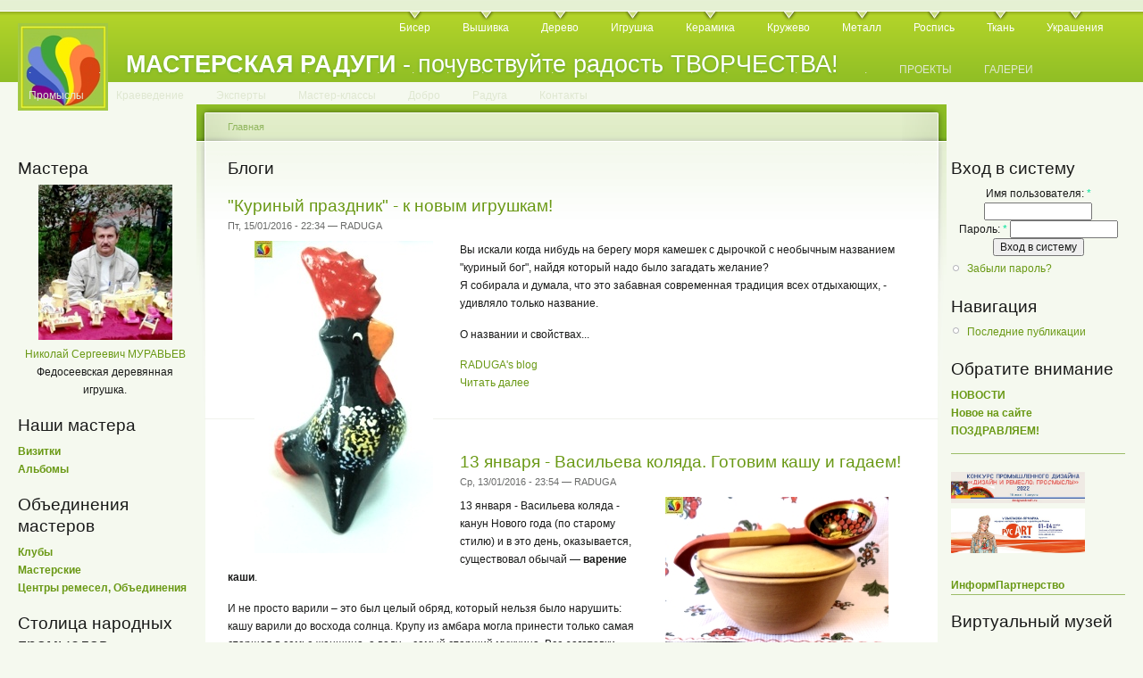

--- FILE ---
content_type: text/html; charset=utf-8
request_url: http://www.master-raduga.nnov.ru/blog?page=5
body_size: 8800
content:
<!DOCTYPE html PUBLIC "-//W3C//DTD XHTML 1.0 Strict//EN"
  "http://www.w3.org/TR/xhtml1/DTD/xhtml1-strict.dtd">
<html xmlns="http://www.w3.org/1999/xhtml" xml:lang="ru" lang="ru" dir="ltr">
  <head>
<meta http-equiv="Content-Type" content="text/html; charset=utf-8" />
    <meta http-equiv="Content-Type" content="text/html; charset=utf-8" />
<link rel="alternate" type="application/rss+xml" title="RSS - блоги" href="/blog/feed" />
<link rel="shortcut icon" href="/sites/default/files/garland_favicon.jpg" type="image/x-icon" />
    <title>Блоги | МАСТЕРСКАЯ РАДУГИ</title>
    <link type="text/css" rel="stylesheet" media="all" href="/modules/book/book.css?P" />
<link type="text/css" rel="stylesheet" media="all" href="/modules/node/node.css?P" />
<link type="text/css" rel="stylesheet" media="all" href="/modules/poll/poll.css?P" />
<link type="text/css" rel="stylesheet" media="all" href="/modules/system/defaults.css?P" />
<link type="text/css" rel="stylesheet" media="all" href="/modules/system/system.css?P" />
<link type="text/css" rel="stylesheet" media="all" href="/modules/system/system-menus.css?P" />
<link type="text/css" rel="stylesheet" media="all" href="/modules/user/user.css?P" />
<link type="text/css" rel="stylesheet" media="all" href="/modules/forum/forum.css?P" />
<link type="text/css" rel="stylesheet" media="all" href="/sites/all/modules/gallerix/css/standard.css?P" />
<link type="text/css" rel="stylesheet" media="all" href="/sites/default/files/color/garland-a396b630/style.css?P" />
<link type="text/css" rel="stylesheet" media="print" href="/themes/garland/print.css?P" />
    <script type="text/javascript" src="/misc/jquery.js?P"></script>
<script type="text/javascript" src="/misc/drupal.js?P"></script>
<script type="text/javascript" src="/sites/default/files/languages/ru_df36439e1423d90290e04989a20fbaa9.js?P"></script>
<script type="text/javascript" src="/sites/all/modules/gallerix/js/common.js?P"></script>
<script type="text/javascript">
<!--//--><![CDATA[//><!--
jQuery.extend(Drupal.settings, { "basePath": "/" });
//--><!]]>
</script>
    <!--[if lt IE 7]>
      <link type="text/css" rel="stylesheet" media="all" href="/themes/garland/fix-ie.css" />    <![endif]-->
  </head>
  <body class="sidebars">

<!-- Layout -->
  <div id="header-region" class="clear-block"></div>

    <div id="wrapper">
    <div id="container" class="clear-block">

      <div id="header">
        <div id="logo-floater">
        <h1><a href="/" title="МАСТЕРСКАЯ РАДУГИ - почувствуйте радость ТВОРЧЕСТВА!"><img src="/sites/default/files/garland_logo.jpg" alt="МАСТЕРСКАЯ РАДУГИ - почувствуйте радость ТВОРЧЕСТВА!" id="logo" /><span>МАСТЕРСКАЯ РАДУГИ</span> - почувствуйте радость ТВОРЧЕСТВА!</a></h1>        </div>

                  <ul class="links primary-links"><li class="menu-424 first"><a href="https://www.master-raduga.nnov.ru/biser" title="Украшения и сувениры из бисера">Бисер</a></li>
<li class="menu-219"><a href="https://www.master-raduga.nnov.ru/vyshivka" title="Вышивка">Вышивка</a></li>
<li class="menu-221"><a href="https://www.master-raduga.nnov.ru/derevo" title="Работа с деревом">Дерево</a></li>
<li class="menu-217"><a href="https://www.master-raduga.nnov.ru/igrushka" title="Игрушка - традиционная и авторская">Игрушка</a></li>
<li class="menu-220"><a href="https://www.master-raduga.nnov.ru/keramika" title="Керамика">Керамика</a></li>
<li class="menu-263"><a href="https://www.master-raduga.nnov.ru/krugevo" title="Кружево может создаваться в разных техниках...">Кружево</a></li>
<li class="menu-262"><a href="https://www.master-raduga.nnov.ru/metall" title="Работа с металлом">Металл</a></li>
<li class="menu-282"><a href="https://www.master-raduga.nnov.ru/rospis" title="Традиционная роспись (художественные промыслы)
Батик. Витраж. Роспись пасхальных яиц">Роспись</a></li>
<li class="menu-284"><a href="https://www.master-raduga.nnov.ru/tkani" title="Лоскут
Ткачество">Ткань</a></li>
<li class="menu-222 last"><a href="https://www.master-raduga.nnov.ru/ukrashenia" title="Украшения и аксессуары 
в разных техниках и материалах">Украшения</a></li>
</ul>                          <ul class="links secondary-links"><li class="menu-387 first"><a href="http://www.master-raduga.nnov.ru/" title="">.</a></li>
<li class="menu-386"><a href="http://www.master-raduga.nnov.ru/" title="">.</a></li>
<li class="menu-392"><a href="http://www.master-raduga.nnov.ru/" title="">.</a></li>
<li class="menu-388"><a href="http://www.master-raduga.nnov.ru/" title="">.</a></li>
<li class="menu-389"><a href="http://www.master-raduga.nnov.ru/" title="">.</a></li>
<li class="menu-390"><a href="http://www.master-raduga.nnov.ru/" title="">.</a></li>
<li class="menu-391"><a href="http://www.master-raduga.nnov.ru/" title="">.</a></li>
<li class="menu-385"><a href="http://www.master-raduga.nnov.ru/" title="">.</a></li>
<li class="menu-393"><a href="http://www.master-raduga.nnov.ru/" title="">.</a></li>
<li class="menu-394"><a href="http://www.master-raduga.nnov.ru/" title="">.</a></li>
<li class="menu-395"><a href="http://www.master-raduga.nnov.ru/" title="">.</a></li>
<li class="menu-396"><a href="http://www.master-raduga.nnov.ru/" title="">.</a></li>
<li class="menu-397"><a href="http://www.master-raduga.nnov.ru/" title="">.</a></li>
<li class="menu-398"><a href="http://www.master-raduga.nnov.ru/" title="">.</a></li>
<li class="menu-399"><a href="http://www.master-raduga.nnov.ru/" title="">.</a></li>
<li class="menu-400"><a href="http://www.master-raduga.nnov.ru/" title="">.</a></li>
<li class="menu-401"><a href="http://www.master-raduga.nnov.ru/" title="">.</a></li>
<li class="menu-402"><a href="http://www.master-raduga.nnov.ru/" title="">.</a></li>
<li class="menu-405"><a href="http://www.master-raduga.nnov.ru/" title="">.</a></li>
<li class="menu-407"><a href="http://www.master-raduga.nnov.ru/" title="">.</a></li>
<li class="menu-416"><a href="http://www.master-raduga.nnov.ru/" title="">.</a></li>
<li class="menu-417"><a href="http://www.master-raduga.nnov.ru/" title="">.</a></li>
<li class="menu-418"><a href="http://www.master-raduga.nnov.ru/" title="">.</a></li>
<li class="menu-419"><a href="http://www.master-raduga.nnov.ru/" title="">.</a></li>
<li class="menu-420"><a href="http://www.master-raduga.nnov.ru/" title="">.</a></li>
<li class="menu-384"><a href="https://www.master-raduga.nnov.ru/proekt" title="Реализуемые и перспективные ПРОЕКТЫ и ИДЕИ">ПРОЕКТЫ</a></li>
<li class="menu-411"><a href="https://www.master-raduga.nnov.ru/image/" title="">ГАЛЕРЕИ</a></li>
<li class="menu-264"><a href="https://www.master-raduga.nnov.ru/promisly" title="Традиционные художественные народные промыслы Нижегородской области">Промыслы</a></li>
<li class="menu-408"><a href="https://master-raduga.nnov.ru/kraevedenie-NO" title="ТЕМЫ на сайте, связанные с КРАЕВЕДЕНИЕМ Нижегородской области. Проекты. Национальные культурные сообщества.">Краеведение</a></li>
<li class="menu-404"><a href="https://www.master-raduga.nnov.ru/forum" title="Интервью и статьи  ЭКСПЕРТОВ в области ДПИ и НХП">Эксперты</a></li>
<li class="menu-265"><a href="https://www.master-raduga.nnov.ru/mk" title="Мастер-классы мастеров, проведенные на выставках ДПИ">Мастер-классы</a></li>
<li class="menu-414"><a href="https://www.master-raduga.nnov.ru/dobro" title="Добрые дела. Благотворительность. Дары.">Добро</a></li>
<li class="menu-422"><a href="https://www.master-raduga.nnov.ru/raduga-razdel" title="О Проекте. Жирафа Радуга. Факты о радуге.">Радуга</a></li>
<li class="menu-403 last"><a href="https://www.master-raduga.nnov.ru/contact" title="почта сайта и наши страницы в социальных сетях ">Контакты</a></li>
</ul>        
      </div> <!-- /header -->

              <div id="sidebar-left" class="sidebar">
                    <div id="block-random_images-1" class="clear-block block block-random_images">

  <h2>Мастера</h2>

  <div class="content"><div align="center" style="float:left;"><a href="/random_images/1"><img src='/sites/default/files/Muraviev_1.JPG' width='150' alt=' Николай Сергеевич МУРАВЬЕВ    Федосеевская деревянная игрушка.' title=' Николай Сергеевич МУРАВЬЕВ    Федосеевская деревянная игрушка.'><br /></a><a href="/muraviev">Николай Сергеевич МУРАВЬЕВ</strong></a><br> Федосеевская деревянная игрушка.</div><div style="clear:left;"> </div></div>
</div>
<div id="block-block-9" class="clear-block block block-block">

  <h2>Наши мастера</h2>

  <div class="content"><p><a href="/vizitka" target="_blank"><strong>Визитки</strong></a><br />
<a href="/image/tid/528" target="_blank"><strong>Альбомы</strong></a></p>
</div>
</div>
<div id="block-block-6" class="clear-block block block-block">

  <h2>Объединения мастеров</h2>

  <div class="content"><p><a href="/clubs" target="_blank"><strong>Клубы</strong></a><br />
<a href="/mastersk_" target="_blank"><strong>Мастерские</strong></a><br />
<a href="/club3" target="_blank"><strong>Центры ремесел, Объединения</strong></a></p>
</div>
</div>
<div id="block-block-19" class="clear-block block block-block">

  <h2>Столица народных промыслов</h2>

  <div class="content"><p><a href="/promislu" target="_blank"><strong>Промыслы</strong></a><br />
<a href="/promisli_narod" target="_blank"><strong>Предприятия НХП</strong></a><br />
<a href="/fond_nhp" target="_blank"><strong>Фонд развития НХП</strong></a></p>
<hr />
<a href="/proekt_100_lits_nhp" target="_blank"><strong>Проект «100 лиц НХП»</strong></a>
<hr />
***<a href="/AZBUKA-NHP-remesel-nizhegorodskaya" target="_blank"><strong>АЗБУКА нижегородских НХП и МТБ, ремесел</strong></a>
<hr />
*** <a href="/teatr_matreshki" target="_blank"><strong>Театр Матрешки</strong></a>
</div>
</div>
<div id="block-block-25" class="clear-block block block-block">

  <h2>Нижегородское Золотое кольцо НХП</h2>

  <div class="content"><p><a href="/NN_zolotoe_koltso_nhp" target="_blank"><strong>О проекте</strong></a><br />
<a href="/NN_zolotoe_koltso_nhp_materialy" target="_blank"><strong>Материалы проекта</strong></a><br />
<a href="/image/tid/409"><strong> Альбом проекта</strong></a></p>
<hr />
<a href="/vse-rayon-NN-ZK" target="_blank"><strong>РАЙОНЫ</strong></a><br />
<a href="/mesta-bytovania-nhp" target="_blank"><strong>МЕСТА традиционного бытования НХП</strong></a><br />
<a href="/vse-museum-NN-ZK" target="_blank"><strong>МУЗЕИ</strong></a>
<hr />
***<a href="/nasha_otkr_nhp" target="_blank"><strong>Конкурс «Наша открытка - НХП»</strong></a>
<hr />
***<a href="/V-gosti-k-nizhegorodskim-matryoshkam" target="_blank"><strong>Проект «В гости к нижегородским матрешкам»</strong></a>
</div>
</div>
<div id="block-block-28" class="clear-block block block-block">

  <h2>Премия </h2>

  <div class="content"><p><a href="/premiya-Vernost-Tvorchestvu" target="_blank"/><strong>«ВЕРНОСТЬ ТВОРЧЕСТВУ»</strong></a></p>
</div>
</div>
<div id="block-block-1" class="clear-block block block-block">

  <h2>Культурные события</h2>

  <div class="content"><p>Приглашаем<br />
на <a href="/show" target="_blank"><strong>Выставку</strong></a><br />
в <a href="/museum" target="_blank"><strong>Музей</strong></a><br />
Рассказываем<br />
о <a href="/kulturnye-proekty" target="_blank"> <strong>Культурных проектах</strong></a><br />
и <a href="/festival" target="_blank"><strong>Фестивалях</strong></a></p>
</div>
</div>
<div id="block-block-21" class="clear-block block block-block">

  <h2>Проекты-партнеры</h2>

  <div class="content"><p><a href="/proekty-partnery" target="_blank"/><strong>Нижегородские ПРОЕКТЫ</strong></a></p>
</div>
</div>
<div id="block-block-13" class="clear-block block block-block">

  <h2>Краеведение</h2>

  <div class="content"><p><a href="/autor" target="_blank"><strong>Авторы</strong></a> «Библиотеки НХП»<br />
<a href="/nizhegorodskie-kraevedy" target="_blank"><strong>Нижегородские краеведы</strong></a></p>
<hr />
Проект <a href="/proekt_imena" target="_blank"><strong>«Имена»</strong></a>
<hr />
раздел <a href="/kraevedenie-NO" target="_blank"><strong>КРАЕВЕДЕНИЕ</strong></a>
<hr />
<a href="/literature" target="_blank"><strong> ЛИТЕРАТУРА</strong></a> о народных промыслах и ДПИ Нижегородской области 
<hr />
<a href="/node/2199" target="_blank"><strong>Публикации</strong></a>
</div>
</div>
<div id="block-block-20" class="clear-block block block-block">

  <h2>Образование</h2>

  <div class="content"><p><a href="/obrazovanie_nhp" target="_blank"><strong>НХП</strong></a> |  <a href="/ntu_tdi" target="_blank"><strong>ДПИ</strong></a></p>
</div>
</div>
<div id="block-block-23" class="clear-block block block-block">

  <h2>Официально - НХП</h2>

  <div class="content"><p><a href="/nhp_zakon" target="_blank"><strong>Закон о НХП</strong></a><br />
<a href="/official-document-nhp" target="_blank"><strong>Документы</strong></a><br />
<a href="/official_meropriatia_nhp" target="_blank"><strong>Мероприятия и события</strong></a></p>
</div>
</div>
<div id="block-block-26" class="clear-block block block-block">

  <h2>Культурная политика</h2>

  <div class="content"><p><a href="/culture-Russia" target="_blank"><strong>РОССИЯ</strong></a> </p>
<hr />
<p><a href="/culture-UNESCO" target="_blank"><strong>ЮНЕСКО</strong></a></p>
</div>
</div>
<div id="block-block-27" class="clear-block block block-block">

  <h2>Федеральные проекты</h2>

  <div class="content"><p><a href="/remeslennik_XXIvek" target="_blank"/><strong>Ремесленник XXI век</strong></a></p>
<hr />
<a href="/azbuka-narodnoy-kultury-ass-nhp" target="_blank"/><strong>Азбука народной культуры</strong></a><br />
<a href="/uzory-gorodov-Rossii-proekt" target="_blank"/><strong>Узоры городов России</strong></a>
</div>
</div>
        </div>
      
      <div id="center"><div id="squeeze"><div class="right-corner"><div class="left-corner">
          <div class="breadcrumb"><a href="/">Главная</a></div>                              <h2>Блоги</h2>                                                  <div class="clear-block">
            <div class="item-list"></div><div id="node-3541" class="node">


  <h2><a href="/kurinyi-prazdnik" title="&quot;Куриный праздник&quot; - к новым игрушкам!">&quot;Куриный праздник&quot; - к новым игрушкам!</a></h2>

      <span class="submitted">Пт, 15/01/2016 - 22:34 — RADUGA</span>
  
  <div class="content clear-block">
    <p><img src="/sites/default/files/petushok_AT_0.jpg" width="200" height="350" alt="petushok_AT_0.jpg" hspace="30" align="left" title="жбанниковская свистулька мастер Анна Терёшина" />Вы искали когда нибудь на берегу моря камешек с дырочкой с необычным названием "куриный бог", найдя который надо было загадать желание?<br />
Я собирала и думала, что это забавная современная традиция всех отдыхающих, - удивляло только название.</p>
<p>О названии и свойствах...</p>
  </div>

  <div class="clear-block">
    <div class="meta">
        </div>

          <div class="links"><ul class="links inline"><li class="blog_usernames_blog first"><a href="/blog/3" title="Read RADUGA&#039;s latest blog entries.">RADUGA&#039;s blog</a></li>
<li class="node_read_more last"><a href="/kurinyi-prazdnik" title="Читать дальше &quot;Куриный праздник&quot; - к новым игрушкам!">Читать далее</a></li>
</ul></div>
      </div>

</div>
<div id="node-3538" class="node">


  <h2><a href="/13-01-kasha-gadanie" title="13 января - Васильева коляда. Готовим кашу и гадаем!">13 января - Васильева коляда. Готовим кашу и гадаем!</a></h2>

      <span class="submitted">Ср, 13/01/2016 - 23:54 — RADUGA</span>
  
  <div class="content clear-block">
    <p><img src="/sites/default/files/kasha1.jpg" width="250" height="224" alt="kasha1.jpg" hspace="30" align="right" /> 13 января - Васильева коляда - канун Нового года (по старому стилю) и в это день, оказывается, существовал обычай — <strong>варение каши</strong>. </p>
<p>И не просто варили – это был целый обряд, который нельзя было нарушить: кашу варили до восхода солнца. Крупу из амбара могла принести только самая старшая в семье женщина, а воду – самый старший мужчина. Все заготовки ставили на стол и никто не имел права к ним прикасаться, пока не истопится печь.</p>
  </div>

  <div class="clear-block">
    <div class="meta">
        </div>

          <div class="links"><ul class="links inline"><li class="blog_usernames_blog first"><a href="/blog/3" title="Read RADUGA&#039;s latest blog entries.">RADUGA&#039;s blog</a></li>
<li class="node_read_more last"><a href="/13-01-kasha-gadanie" title="Читать дальше 13 января - Васильева коляда. Готовим кашу и гадаем!">Читать далее</a></li>
</ul></div>
      </div>

</div>
<div id="node-3540" class="node">


  <h2><a href="/s-dnem-rospechati" title="С днём российской печати!">С днём российской печати!</a></h2>

      <span class="submitted">Ср, 13/01/2016 - 19:54 — RADUGA</span>
  
  <div class="content clear-block">
    <p><strong>13 января - День российской печати.</strong> Именно в этот день в 1703 году по указу Петра I вышел в свет первый номер российской газеты "Ведомости".</p>
<p><strong><FONT COLOR="brown"><center>УВАЖАЕМЫЕ КОЛЛЕГИ!<br />
ПОЗДРАВЛЯЕМ ВАС С ПРАЗДНИКОМ!<br />
<center>ЖЕЛАЕМ ТВОРЧЕСКИХ УСПЕХОВ, ИНТЕРЕСНЫХ ТЕМ!<br />
<center>БЛАГОДАРИМ ЗА ИСКРЕННОСТЬ И ПРОФЕССИОНАЛИЗМ!</center></center></center></font></strong></p>
  </div>

  <div class="clear-block">
    <div class="meta">
        </div>

          <div class="links"><ul class="links inline"><li class="blog_usernames_blog first"><a href="/blog/3" title="Read RADUGA&#039;s latest blog entries.">RADUGA&#039;s blog</a></li>
<li class="node_read_more last"><a href="/s-dnem-rospechati" title="Читать дальше С днём российской печати!">Читать далее</a></li>
</ul></div>
      </div>

</div>
<div id="node-3535" class="node">


  <h2><a href="/s-2016-godom" title="С Новым годом!">С Новым годом!</a></h2>

      <span class="submitted">Ср, 13/01/2016 - 18:00 — RADUGA</span>
  
  <div class="content clear-block">
    <p><center><img src="/sites/default/files/5-1_konkurs_otkr_Privalovskaya1.jpg" width="350" height="300" alt="5-1_konkurs_otkr_Privalovskaya1.jpg" /></center></p>
<p><center><FONT COLOR="brown"><strong>ДОРОГИЕ ДРУЗЬЯ, КОЛЛЕГИ!<br />
ПОЗДРАВЛЯЕМ ВАС С НОВЫМ ГОДОМ!</strong></font></center></p>
<p><center>Желаем вам свершения самых смелых планов, творчества и вдохновения!<br />
Радости, любви, здоровья и стабильности в наступающем году!<br />
Всего Вам самого доброго!</center></p>
<p><center>Искренне благодарны за поддержку и участие в проектах "Мастерской Радуги" -  Конкурсе открыток "Наша открытка - народным промыслам" и других.</center></p>
  </div>

  <div class="clear-block">
    <div class="meta">
        </div>

          <div class="links"><ul class="links inline"><li class="blog_usernames_blog first"><a href="/blog/3" title="Read RADUGA&#039;s latest blog entries.">RADUGA&#039;s blog</a></li>
<li class="node_read_more last"><a href="/s-2016-godom" title="Читать дальше С Новым годом!">Читать далее</a></li>
</ul></div>
      </div>

</div>
<div id="node-3472" class="node">


  <h2><a href="/mikro-mk-snegovik-elka" title="Микро-мастер-классы СНЕГОВИК и ЁЛКА). Очень просто.">Микро-мастер-классы СНЕГОВИК и ЁЛКА). Очень просто.</a></h2>

      <span class="submitted">Сб, 26/12/2015 - 00:53 — RADUGA</span>
  
  <div class="content clear-block">
    <p><strong>Чудеса ещё случаются))</strong><br />
25 декабря - несколько дней осталось до Нового года, а снега всё нет.<br />
И, как многие утверждают, из-за этого и настроение какое-то "неновогоднее"!</p>
<p>И я решила - <strong>надо сделать снеговиков</strong>. Как можно больше и разных! А для этого надо записать очень простые мастер-классы, доступные даже детям.</p>
<p>Утром 25 декабря я приступила к задуманному. За день успела отснять только три мастер-класса. </p>
  </div>

  <div class="clear-block">
    <div class="meta">
        </div>

          <div class="links"><ul class="links inline"><li class="blog_usernames_blog first"><a href="/blog/3" title="Read RADUGA&#039;s latest blog entries.">RADUGA&#039;s blog</a></li>
<li class="node_read_more last"><a href="/mikro-mk-snegovik-elka" title="Читать дальше Микро-мастер-классы СНЕГОВИК и ЁЛКА). Очень просто.">Читать далее</a></li>
</ul></div>
      </div>

</div>
<div class="item-list"><ul class="pager"><li class="pager-first first"><a href="/blog" title="На первую страницу" class="active">« первая</a></li>
<li class="pager-previous"><a href="/blog?page=4" title="На предыдущую страницу" class="active">‹ предыдущая</a></li>
<li class="pager-ellipsis">…</li>
<li class="pager-item"><a href="/blog?page=1" title="На страницу номер 2" class="active">2</a></li>
<li class="pager-item"><a href="/blog?page=2" title="На страницу номер 3" class="active">3</a></li>
<li class="pager-item"><a href="/blog?page=3" title="На страницу номер 4" class="active">4</a></li>
<li class="pager-item"><a href="/blog?page=4" title="На страницу номер 5" class="active">5</a></li>
<li class="pager-current">6</li>
<li class="pager-item"><a href="/blog?page=6" title="На страницу номер 7" class="active">7</a></li>
<li class="pager-item"><a href="/blog?page=7" title="На страницу номер 8" class="active">8</a></li>
<li class="pager-item"><a href="/blog?page=8" title="На страницу номер 9" class="active">9</a></li>
<li class="pager-item"><a href="/blog?page=9" title="На страницу номер 10" class="active">10</a></li>
<li class="pager-ellipsis">…</li>
<li class="pager-next"><a href="/blog?page=6" title="На следующую страницу" class="active">следующая ›</a></li>
<li class="pager-last last"><a href="/blog?page=25" title="На последнюю страницу" class="active">последняя »</a></li>
</ul></div>          </div>
          <a href="/blog/feed" class="feed-icon"><img src="/misc/feed.png" alt="RSS-материал" title="RSS - блоги" width="16" height="16" /></a>          <div id="footer"><div id="block-block-14" class="clear-block block block-block">

  <h2>___________________________________</h2>

  <div class="content"><p><a href="/">ГЛАВНАЯ</a> <a href="/news/">НОВОСТИ</a> <a href="/vizitka/">МАСТЕРА</a> <a href="/proekt/">ПРОЕКТЫ</a> <a href="/image/">ГАЛЕРЕИ</a> <a href="/contact">КОНТАКТЫ</a>   </p>
</div>
</div>
<div id="block-block-4" class="clear-block block block-block">


  <div class="content"><p><a href="/" target="_blank"><img src="/sites/default/files/Masterskaya_Radugi.gif" width="145" height="107" alt="Masterskaya_Radugi.gif" /></a></p>
<p><a href="http://top.mail.ru/jump?from=1773418" rel="nofollow" target="_blank"><img src="https://df.c0.bb.a1.top.mail.ru/counter?id=1773418;t=138" /></a></p>
<p><a href="http://www.nn.ru/" rel="nofollow" target="_blank"><img src="https://www.nn.ru/images/88x31.gif" width="88" height="31" alt="Nizhny Novgorod Online" border="0" rel="nofollow" /></a></p>
</div>
</div>
</div>
      </div></div></div></div> <!-- /.left-corner, /.right-corner, /#squeeze, /#center -->

              <div id="sidebar-right" class="sidebar">
                    <div id="block-user-0" class="clear-block block block-user">

  <h2>Вход в систему</h2>

  <div class="content"><form action="/blog?destination=blog%3Fpage%3D5"  accept-charset="UTF-8" method="post" id="user-login-form">
<div><div class="form-item" id="edit-name-wrapper">
 <label for="edit-name">Имя пользователя: <span class="form-required" title="Обязательное поле">*</span></label>
 <input type="text" maxlength="60" name="name" id="edit-name" size="15" value="" class="form-text required" />
</div>
<div class="form-item" id="edit-pass-wrapper">
 <label for="edit-pass">Пароль: <span class="form-required" title="Обязательное поле">*</span></label>
 <input type="password" name="pass" id="edit-pass"  maxlength="60"  size="15"  class="form-text required" />
</div>
<input type="submit" name="op" id="edit-submit" value="Вход в систему"  class="form-submit" />
<div class="item-list"><ul><li class="first last"><a href="/user/password" title="Запросить новый пароль по электронной почте.">Забыли пароль?</a></li>
</ul></div><input type="hidden" name="form_build_id" id="form-_dqhRzxWyGCwNppC8yltKZuBKDN93q6qmfpXSavVmdQ" value="form-_dqhRzxWyGCwNppC8yltKZuBKDN93q6qmfpXSavVmdQ"  />
<input type="hidden" name="form_id" id="edit-user-login-block" value="user_login_block"  />

</div></form>
</div>
</div>
<div id="block-user-1" class="clear-block block block-user">

  <h2>Навигация</h2>

  <div class="content"><ul class="menu"><li class="leaf first last"><a href="/tracker">Последние публикации</a></li>
</ul></div>
</div>
<div id="block-block-11" class="clear-block block block-block">

  <h2>Обратите внимание</h2>

  <div class="content"><p><a href="/news" target="_blank"><strong>НОВОСТИ</strong></a><br />
<a href="/news_site" target="_blank"><strong>Новое на сайте</strong></a><br />
<a href="/pozdravl" target="_blank"><strong>ПОЗДРАВЛЯЕМ!</strong></a></p>
<hr />
<a href="/design_and_craft_proCmycly" target="_blank" title="Проект «Мастерская Радуги» информационный партнер конкурса «Дизайн и Ремесло: проСмыслы»"><br />
<img src="/sites/default/files/banner_proCmycly.jpg" width="150" height="35" alt="banner_proCmycly.jpg" /></a><br />
<a href="/RusArtStyle_2022_V" target="_blank"  title="Проект «Мастерская Радуги» информационный партнер «Выставки-ярмарки «РусАртСтиль»"><img src="/sites/default/files/rusartstyle-22.jpg" width="150" height="50" alt="V Выставка-ярмарка народных мастеров, художников и дизайнеров России «РусАртСтиль»"</a /><br />
<strong><br />
<a href="/inform-partner" target="_blank"><strong>ИнформПартнерство</strong></a> 
<hr />
</strong></a></div>
</div>
<div id="block-block-22" class="clear-block block block-block">

  <h2>Виртуальный музей</h2>

  <div class="content"><p><a href="/image/tid/565" target="_blank"><strong>Музейные коллекции<br />
ПРОЕКТ <img src="/sites/default/files/mr-nghm-l.png" width="100" height="22" alt="mr-nghm-l.png" /></strong></a><br />
<HR /><br />
Виртуальные выставки<br />
<HR /><br />
<a href="/virt_museum" target="_blank"><strong>Частные коллекции</strong></a><br />
-<a href="/collection_nhp" target="_blank"><strong>Коллекции НХП</strong></a><br />
-<a href="/collection_dpi" target="_blank"><strong>Коллекции ДПИ</strong></a></p>
<p><a href="/virtual-proekty" target="_blank"><strong>Виртуальные проекты</strong></a></p>
</div>
</div>
<div id="block-forum-0" class="clear-block block block-forum">

  <h2>Экспертное мнение &amp; Темы для размышления:</h2>

  <div class="content"><div class="item-list"><ul><li class="first"><a href="/Virt_nhp_HAMANO">Виртуальный круглый стол &quot;НХП&quot;. Интервью господина Хамано Митихиро, директора Японского центра в Нижнем Новгороде.</a></li>
<li class="last"><a href="/Virt_nhp_KLOCHKOVA">Виртуальный круглый стол &quot;НХП&quot;. Интервью Галины Юрьевны Клочковой, директора школы, депутата ОЗС НО.</a></li>
</ul></div><div class="more-link"><a href="/forum" title="Прочитать свежие обсуждения форума.">подробнее</a></div></div>
</div>
<div id="block-blog-0" class="clear-block block block-blog">

  <h2>Записи в блогах</h2>

  <div class="content"><div class="item-list"><ul><li class="first"><a href="/10let-proekty-masterskaya-radugi">«МАСТЕРСКАЯ РАДУГИ» - 10 ЛЕТ!</a></li>
<li><a href="/initsiativy-NHP-4oct2018">9 лет проекту. Новые инициативы по НХП.</a></li>
<li><a href="/proekt-sunduchok-nizhegorodskih-promyslov-smi">Проект &quot;Сундучок нижегородских промыслов&quot; анонсирован на &quot;Конкурсе СМИ&quot;</a></li>
<li><a href="/status-Nizhny-Novgorod-stolitsa-narodnyh-hudozhestvennyh-promyslov">Статус: &quot;Нижний Новгород - столица народных художественных промыслов&quot;!</a></li>
<li><a href="/7let-masterskaya-radugi">НАМ 7 ЛЕТ!</a></li>
<li><a href="/norshteyn-mf-lisa-i-zayats">&quot;Лиса и заяц&quot; сделаны по принципу народных прялок, городецкой живописи...</a></li>
<li><a href="/Teofil-Gote-NN">«А можно ли жить, не повидав Нижнего Новгорода?» Теофиль Готье. Путешествие в Россию.</a></li>
<li><a href="/cheburashka-burlaki-konovodka">Чебурашка - Бурлаки - &quot;Коноводка&quot;.</a></li>
<li><a href="/node/3760">«ЗНАК КАЧЕСТВА»: «НГХМ»</a></li>
<li class="last"><a href="/AZBUKA-NHP-NO">АЗБУКА нижегородских промыслов</a></li>
</ul></div><div class="more-link"><a href="/blog" title="Прочесть последние записи блога.">подробнее</a></div></div>
</div>
<div id="block-user-3" class="clear-block block block-user">

  <h2>Сейчас на сайте</h2>

  <div class="content">Сейчас на сайте <em>0 пользователей</em> и <em>8 гостей</em>.</div>
</div>
<div id="block-block-7" class="clear-block block block-block">

  <h2>Сайт создан</h2>

  <div class="content"><p>при поддержке<br />
<a href="/ideia_site_real" target="_blank">НРБООИ "Забота"</a> </p>
</div>
</div>
        </div>
      
    </div> <!-- /container -->
  </div>
<!-- /layout -->

    </body>
</html>


--- FILE ---
content_type: application/x-javascript
request_url: http://www.master-raduga.nnov.ru/sites/all/modules/gallerix/js/common.js?P
body_size: 898
content:

//Namespace
var Gallerix = Gallerix || {};

$(document).ready(function () {
  Gallerix.thumbnailEffects();
});

Gallerix.thumbnailEffects = function () {
  $('.gallerix-external-thumbnail.translucent').each(function () {
    if (!$(this).is('.activated')) {
      $(this).css('opacity', .6);
      var mouseover = function () {
        $(this).css('opacity', 1);
      }
      var mouseout = function () {
        $(this).css('opacity', .6);
      }
      $(this).mouseover(mouseover);
      $(this).mouseout(mouseout);
      $(this).addClass('activated');
    }
  });
}

/************************** Utilities *********************************/

/**
 * Sets a temporary or indefinite message. There are two types of
 * messages: status messages, and error messages.
 */
Gallerix.setMessage = function (message, type, time) {
  //Defaults
  if (type == undefined) {
    type = 'status';
  }
  if (time == undefined) {
    time = 0;
  }
  $('#gallerix-message').attr('class', 'messages ' + type).html(message).show();
  //If a time is specified, hide the message after the time has passed.
  if (time) {
    setTimeout(function () {
      Gallerix.clearMessage();
    }, time);
  }
};

//Wrapper function.
Gallerix.setError = function (message, time) {
  Gallerix.setMessage(message, 'error', time);
}

Gallerix.setStatus = function (message, time) {
  Gallerix.setMessage(message, 'status', time);
}

Gallerix.clearMessage = function () {
  $('#gallerix-message').hide().html('');
}

/**
 * A wrapper for parsing JSON. Unlike the original function, this
 * wrapper does not break when Devel is printing SQL queries.
 */
Gallerix.parseJson = function (data) {
  // Only parse content in between the delimiters.
  var begin = data.indexOf('##BEGIN_JSON##');
  var end = data.lastIndexOf('##END_JSON##');
  var content = data.substring(begin + 14, end);
  var json = eval('('+ content +')');
  json.remainder = data.substring(end + 12);
  return json;
}
// vim: ts=2 sw=2 et syntax=javascript
